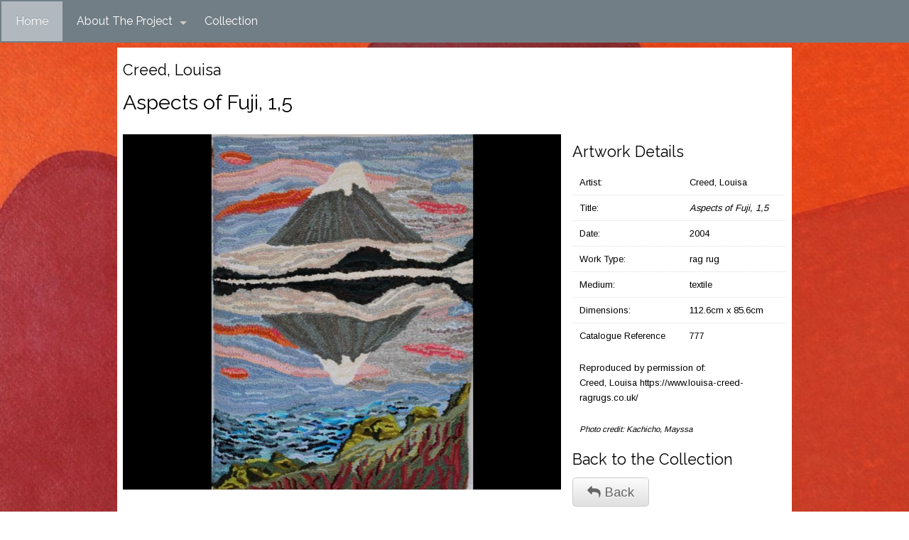

--- FILE ---
content_type: text/html
request_url: https://artcollection.york.ac.uk/artcollection/artworka421.html?id=york:807166
body_size: 1703
content:
<!DOCTYPE html>
<html>
<head>
    <title>University Art Collection - University of York</title>
    <meta charset="UTF-8">
    <meta name="viewport" content="width=device-width, initial-scale=1.0"/>
    <meta name="description" content="" />
    <meta name="copyright" content="" />

    <!-- KICKSTART -->
    <link rel="stylesheet" type="text/css" href="kickstart/css/kickstart.css" media="all" />
    <!-- CUSTOM STYLES -->
    <link rel="stylesheet" type="text/css" href="css/style.css" media="all" />
    <!-- CUSTOM FONTS -->
    <link href='https://fonts.googleapis.com/css?family=Raleway' rel='stylesheet' type='text/css'>
    <!-- JQUERY -->
    <script type="text/javascript" src="../../ajax.googleapis.com/ajax/libs/jquery/3.7.1/jquery.min.js"></script>
    <!-- KICKSTART -->
    <script type="text/javascript" src="kickstart/js/kickstart.js"></script>
    <!-- OPENSEADRAGON -->
    <script type="text/javascript" src="openseadragon/openseadragon.min.js"></script>    
    
</head><body>

<!-- Doesn't work very well in Chrome -->
<script type="text/javascript">
    $(document).ready(function() {
        var height_diff = $(window).height() - $('body').height();
        if ( height_diff > 0 ) {
            $('#footer').css( 'margin-top', height_diff );
        }
    });
</script>

<!-- Menu Horizontal -->
<ul class="menu flex">
    <li class="current"><a href="home.html">Home</a></li>
    <li><a href="about.html">About The Project</a>
        <ul>
            <li ><a href="team.html">The Project Team</a></li>
            <li ><a href="contact.html">Contact</a></li>
        </ul>
    </li>
    <li><a href="artwork.html"><span class="icon" data-icon="R"></span>Collection</a></li>
    <!--<li style="float: right"><img src="images/logo.png" /></li>-->
</ul>

<div class="wrapper">
<div class="grid">


    <!-- ===================================== END HEADER ===================================== -->



<div class="col_12">

    


    <div class="col_12">
        <h5>Creed, Louisa
        </h5>
        <h4>Aspects of Fuji, 1,5
        </h4>
    </div>

    <div class="col_8">
        
                
            <!-- just fixing the height allows the width to be dynammic -->

        <div id="openseadragon1" style="height: 500px"></div>

        
       
    </div>

    <div class="col_4">
        <h5>Artwork Details</h5>
        <table>
            <tr>
                <td>Artist:</td>
                <td>Creed, Louisa
                </td>
            </tr>
            <tr>
                <td>Title:</td>
                <td><em>Aspects of Fuji, 1,5
                </em>
                </td>
            </tr>
            <tr>
                <td>Date:</td>
                <td>2004
                </td>
            </tr>
            <tr>
                <td>Work Type:</td>
                <td>rag rug
                </td>
            </tr>
            <tr>
                <td>Medium:</td>
                <td>textile
                </td>
            </tr>
            <tr>
                
                <td>Dimensions:</td>
                <td>112.6cm x 85.6cm
                </td>
                
            </tr>
            <tr>
                <td>Catalogue Reference</td>
                <td>777
                </td>
            </tr>
        </table>

        
        <table>
            <tr>
                <td>
                    
                    Reproduced by permission of:<br/>
                    

                    Creed, Louisa https://www.louisa-creed-ragrugs.co.uk/

                </td>
            </tr>

        </table>

        

        
        <table>
            <tr>
                <td style="font-size:0.8em">
                    <em>Photo credit: Kachicho, Mayssa
                    </em>
                </td>
            </tr>
        </table>
        

        <h5>Back to the Collection</h5>
        <a class="button square large" href="artwork.html"><i class="icon-reply"></i> Back</a>
    </div>


<script type="text/javascript">
OpenSeadragon({
    id:                 "openseadragon1",
    prefixUrl:          "/openseadragon/images/",
    preserveViewport:   true,
    visibilityRatio:    1,
    minZoomLevel:       0,
    defaultZoomLevel:   0,
    sequenceMode:       true,
    tileSources:   [{
      "@context": "http://iiif.io/api/image/3/context.json",
      "@id": "https://discover.york.ac.uk/iiif/3/ark:/36941/7d49d8bc4a/objects/807166",          
      "height": 3041,
      "width": 2233,
      "profile": [ "http://iiif.io/api/image/3/level2.json" ],
      "protocol": "http://iiif.io/api/image",
      "tiles": [{
        "scaleFactors": [ 1, 2, 4, 8, 16, 32 ],
        "width": 512
      }]
    }]
});
</script>



</div>
<!-- END GRID -->
</div>
<!-- ===================================== START FOOTER ===================================== -->
<div class="clear"></div>

<div id="footer">
<span style="float:left">
<span style="color: #fff">University of York Information Directorate:</span>
<a target="_blank" href="https://www.york.ac.uk/library/">
    <span style="color: #fff">Library</span>
</a>
<span style="font-size: 1.3em; font-weight: bold; color: rgb(164, 35, 131)">|</span>
<a target="_blank" href="https://www.york.ac.uk/borthwick/"><span style="color: #fff">Archives</span></a>
<span style="font-size: 1.3em; font-weight: bold; color: rgb(245, 126, 32)">|</span>
<a target="_blank" href="https://www.york.ac.uk/it-services/"><span style="color: #fff">IT</span></a>
<span style="font-size: 1.3em; font-weight: bold; color: rgb(0, 131, 194)">|</span>
</span>
<span style="float:right">
	<a href="https://digital.york.ac.uk/">
        <span style="color:#fff">Produced by Digital York</span>
    </a>
<span style="font-size: 1.3em; font-weight: bold; color: rgb(164, 35, 131)">|</span>
<a href="contact.html">
    <span style="color: #fff">Contact Us</span>
</a>
<span style="font-size: 1.3em; font-weight: bold; color: rgb(245, 126, 32)">|</span>
<a href="cookies.html">
    <span style="color: #fff">Cookies</span>
</a>
<span style="font-size: 1.3em; font-weight: bold; color: rgb(0, 131, 194)">|</span>
	</span>
    &nbsp;
</div>
<!-- Google tag (gtag.js) GA4 04-12-2023-->
<script async src="https://www.googletagmanager.com/gtag/js?id=G-47BVPBYRVH"></script>
<script>
  window.dataLayer = window.dataLayer || [];
  function gtag(){dataLayer.push(arguments);}
  gtag('js', new Date());

  gtag('config', 'G-47BVPBYRVH');
</script>
</body>

</html>

--- FILE ---
content_type: text/css
request_url: https://artcollection.york.ac.uk/artcollection/kickstart/css/kickstart.css
body_size: 2764
content:
/*
	99Lime.com HTML KickStart by Joshua Gatcke
	kickstart.css

	Don't edit the file if you want HTML KickStart to be upgradeable.
	Instead, copy any CSS selectors you want to modify to your style.css file.

	// Colors
	blue: #4D99E0;
*/
/*---------------------------------
	IMPORTS
-----------------------------------*/
@import url(kickstart-buttons.css);
@import url(kickstart-forms.css);
@import url(kickstart-menus.css);
@import url(kickstart-grid.css);
@import url(jquery.fancybox-1.3.4.css);
@import url(kickstart-slideshow.css);
@import url(prettify.css);
@import url(tiptip.css);
@import url(fonts/fontawesome/css/font-awesome.min.css);

/*---------------------------------
	HTML ELEMENTS
-----------------------------------*/
*{
-webkit-box-sizing: border-box; /* Safari/Chrome, other WebKit */
-moz-box-sizing: border-box;    /* Firefox, other Gecko */
box-sizing: border-box;         /* Opera/IE 8+ */
}
a{color:#4D99E0;outline:0;}
a:active{color:inherit;}
a:visited{}
a:hover{}
a img{border:0;}
a [class^="icon-"]{color:inherit;text-decoration:none;}
strong,b{color:#000;font-weight:bold;}
strike{}
em,i{}
.hide{display:none;}
.show{display:block;}

/*---------------------------------
	UTILITY
-----------------------------------*/
.center{text-align:center;}
.left{text-align:left;}
.right{text-align:right;}

/*---------------------------------
	HR
-----------------------------------*/
hr{clear:both;border-bottom:0;border-top:1px dotted #ccc;border-right:0;border-left:0;margin:30px 0;min-height: 0;height:1px;}
hr.alt1{border-style: solid;}
hr.alt2{border-style: dashed;}

/*---------------------------------
	HTML5 ELEMENTS (shim)
-----------------------------------*/
article,aside,details,figcaption,figure,
footer,header,hgroup,menu,nav,section {
display:block;
}

/*---------------------------------
	HEADINGS
-----------------------------------*/
h1,h2,h3,h4,h5,h6{
font-weight:bold;
line-height:140%;
}

h1{
font-size:3.5em;
margin:10px 0 10px 0;
}

h2{
font-size:3em;
margin:10px 0 10px 0;
}

h3{
font-size:2.5em;
margin:10px 0 10px 0;
line-height:130%;
}

h4{
font-size:2em;
margin:10px 0 10px 0;
}

h5{
font-size:1.5em;
margin:10px 0 10px 0;
}

h6{
font-size:1.2em;
margin:10px 0 5px 0;
}

/*---------------------------------
	PARAGRAPHS
-----------------------------------*/
p{
margin:10px 0;
}

/*---------------------------------
	BLOCKQUOTES
-----------------------------------*/
blockquote{
font-size:1.5em;
line-height:1.5em;
font-style: italic;
margin:30px 30px 30px 0;
padding:0 0 0 20px;
border-left:1px solid #ccc;
}

	blockquote span{font-size:0.7em;display:block;}
	blockquote.small{font-size:1.2em;}

/*---------------------------------
	LISTS
-----------------------------------*/
ul, ol{
padding:0;
margin:0 0 20px 25px;
}

li{
padding:5px 0;
margin:0;
}

ul.list-unstyled{
padding:0;
margin:0 0 20px 0;
}

ul.list-unstyled li{
padding:5px 0;
margin:0;
list-style-type:none;

}
	
ul.alt{
padding:0;
margin:0 0 20px 0;
}

ul.alt li{
list-style-type:none;
border-top:1px dotted #ccc;
border-bottom:1px dotted #ccc;
margin:0 0 -1px 0;
background:url(img/icon-arrow-right.png) no-repeat 5px 0.7em;
padding-left:20px;
}

/*---------------------------------
	PRE & CODE
-----------------------------------*/
code{
font-family: Consolas, "Andale Mono WT", "Andale Mono", "Lucida Console", "Lucida Sans Typewriter", "DejaVu Sans Mono", "Bitstream Vera Sans Mono", "Liberation Mono", "Nimbus Mono L", Monaco, "Courier New", Courier, monospace;
font-size:0.9em;
border:1px solid lightblue;
padding:3px;
-moz-border-radius:3px;
-webkit-border-radius:3px;
border-radius:3px;
color:#518BAB;
}

pre{
white-space: pre-wrap;       /* css-3 */
white-space: -moz-pre-wrap !important;  /* Mozilla, since 1999 */
white-space: -pre-wrap;      /* Opera 4-6 */
white-space: -o-pre-wrap;    /* Opera 7 */
word-wrap: break-word;       /* Internet Explorer 5.5+ */
margin: 0 0 0 0;
padding:5px 5px 3px 5px;
background:#fff;
-moz-border-radius:5px;
-webkit-border-radius:5px;
border-radius:5px;
-webkit-box-shadow:inset 0 0 7px rgba(0,0,0,0.2);
-moz-box-shadow:inset 0 0 7px rgba(0,0,0,0.2);
box-shadow:inset 0 0 7px rgba(0,0,0,0.2);
padding:10px;
margin:0 0;
border:1px solid #ddd;
font-family: Consolas, "Andale Mono WT", "Andale Mono", "Lucida Console", "Lucida Sans Typewriter", "DejaVu Sans Mono", "Bitstream Vera Sans Mono", "Liberation Mono", "Nimbus Mono L", Monaco, "Courier New", Courier, monospace;
font-size:0.9em;
}

/*---------------------------------
	TABLES
-----------------------------------*/
table{width:100%;margin:0 0 10px 0;text-align:left;border-collapse: collapse;}
	thead, tbody{margin:0;padding:0;}
	th, td{padding:7px 10px;font-size:0.9em;border-bottom:1px dotted #ddd;text-align:left;}
	thead th{font-size:0.9em;padding:3px 10px;border-bottom:1px solid #ddd;}
	tbody tr.last th,
	tbody tr.last td{border-bottom:0;}

/* striped */
table.striped{}
	table.striped tr.alt{background:#f5f5f5;}
	table.striped thead th{background:#fff;}
	table.striped tbody th{background:#f5f5f5;text-align:right;padding-right:15px;border-right:1px dotted #e5e5e5;}
	table.striped tbody tr.alt th{background:#efefef;}

/* tight */
table.tight{}
	table.tight th, .tight td{padding:2px 10px;}

/* sortable */
table.sortable{border:1px solid #ddd;}
	table.sortable thead th{cursor: pointer;position:relative;top:0;left:0;border-right:1px solid #ddd;}
	table.sortable thead th:hover{background:#efefef;}
	table.sortable span.arrow{border-style:solid;border-width:5px;
	display:block;position:absolute;top:50%;right:5px;font-size:0;
	border-color:#ccc transparent transparent transparent;
	line-height:0;height:0;width:0;margin-top:-2px;}
	table.sortable span.arrow.up{border-color:transparent transparent #ccc transparent;margin-top:-7px;}

/*---------------------------------
	TABS
-----------------------------------*/
ul.tabs{
margin:10px 0 -1px 0;
padding:0;
width:100%;
border-bottom:1px solid #e5e5e5;
float:left;
font-size:0;
}

	ul.tabs.left{text-align:left;}
	ul.tabs.center{text-align:center;}
	ul.tabs.right{text-align:right;}
	ul.tabs.right li{margin:0 0 0 -2px;}

	ul.tabs li{
	font-size:14px;
	list-style-type:none;
	margin:0 -2px 0 0;
	padding:0;
	display:inline-block;
	*display:inline;/*IE ONLY*/
	position:relative;
	top:0;
	left:0;
	*top:1px;/*IE 7 ONLY*/
	zoom:1;
	}

	ul.tabs li a{
	text-decoration:none;
	color:#666;
	display:inline-block;
	padding:9px 15px;
	position: relative;
	top:0;
	left:0;
	line-height:100%;
	background:#f5f5f5;
	-webkit-box-shadow: inset 0 -3px 3px rgba(0,0,0,0.03);
	-moz-box-shadow: inset 0 -3px 3px rgba(0,0,0,0.03);
	box-shadow: inset 0 -3px 3px rgba(0,0,0,0.03);
	border:1px solid #e5e5e5;
	border-bottom:0;
	font-size:0.9em;
	zoom:1;
	}

	ul.tabs li a:hover{
	background:#fff;
	}

	ul.tabs li.current a{
	position:relative;
	top:1px;
	left:0;
	background:#fff;
	-webkit-box-shadow: none;
	-moz-box-shadow: none;
	box-shadow: none;
	color:#222;
	}

	.tab-content{
	border:1px solid #efefef;
	border:1px solid #e5e5e5;
	background:#fff;
	clear:both;
	padding:20px;
	margin:0 0 40px 0;
	}


/*---------------------------------
	BREADCRUMBS
-----------------------------------*/
ul.breadcrumbs{
margin:10px 0;
padding:0;
line-height:0%;
font-size:0;
}

	ul.breadcrumbs li{
	list-style-type:none;
	margin:0;
	padding:0;
	display:inline-block;
	*display:inline; /* IE ONLY*/
	position:relative;
	zoom:1;
	line-height:100%;
	font-size:14px; /* 0.8em default to override font-size:0; on parent*/
	}

	ul.breadcrumbs li a{
	display:inline-block;
	*display:inline; /* IE ONLY*/
	position:relative;
	padding:5px 15px 5px 5px;
	font-size:0.9em;
	zoom:1;
	margin:0;
	background:url(img/icon-arrow-right.png) no-repeat right center;
	}

	ul.breadcrumbs li.last a{
	color:#333;
	cursor: default;
	text-decoration:none;
	background:none;
	}

	ul.breadcrumbs li.last a:hover{
	text-decoration:none;
	}

	/* Alternative Style */
	ul.breadcrumbs.alt1{
	border:1px solid transparent;
	font-size:0;
	}

	ul.breadcrumbs.alt1 li a{
	padding:10px 25px 10px 15px;
	background:url(img/breadcrumbs-bg.gif) no-repeat right center;
	text-decoration:none;
	border-top:1px solid #efefef;
	border-bottom:1px solid #efefef;
	font-size:12px;
	}

	ul.breadcrumbs.alt1 a:hover{
	text-decoration:underline;
	}

	ul.breadcrumbs.alt1 li.first a{
	border-left:1px solid #efefef;
	}

	ul.breadcrumbs.alt1 li.last a{
	background:none;
	border-right:1px solid #efefef;
	}

/*---------------------------------
	IMAGES
-----------------------------------*/
/*
	for img .style1, .style2, .style3
	view js/kickstart.js Image Style Helpers
*/
img{
margin:0;
padding:0;
display:inline-block;
position:relative;
zoom:1;
vertical-align: bottom;
}

	img.align-left, .img-wrap.align-left{float:left;margin:0 10px 5px 0;}
	img.align-right, .img-wrap.align-right{float:right;margin:0 0 5px 10px;}
	img.full-width{clear:both;display:block;width:100%;height:auto;margin:0 0 10px 0;}

	div.caption{
	background:#f5f5f5;
	border:1px solid #ddd;
	padding:3px;
	max-width:100%;
	display:inline-block;
	height:auto;
	}

		div.caption img{
		display:block;
		padding:0;
		margin:0;
		width:100%;
		height:auto;
		}

		div.caption span{
		display:block;
		margin-top:3px;
		font-size:0.8em;
		color:#666;
		padding:0px 5px;
		}

	.gallery{}

		.gallery a{
		display:inline-block;
		position:relative;
		border:1px solid #ddd;
		background:#fff;
		padding:3px;
		margin:5px;
		-moz-border-radius:5px;
		-webkit-border-radius:5px;
		border-radius:5px;
		}

		.gallery a img{
		display: block;
		position: relative;
		margin:0;
		padding:0;
		}

/*---------------------------------
	SLIDESHOW2
-----------------------------------*/
.slideshow-wrap{
clear:both;
margin:0;
padding:0;
position:relative;
top:0;
left:0;
overflow:hidden;
clear:both;
}

	.slideshow-inner{
	overflow:hidden;
	clear:both;
	position:relative;
	top:0;
	left:0;
	border:1px solid #efefef;
	}

	.slideshow{
	clear:both;
	margin:0;
	padding:0;
	width:auto;
	height:auto;
	overflow:hidden;
	}

		.slideshow li{
		list-style-type:none;
		margin:0;
		padding:0;
		float:left;
		display:block;
		}

			.slideshow img{vertical-align: bottom;}

	.slideshow-buttons{
	text-align:right;
	margin:3px 0 0 0;
	padding:0;
	}

		.slideshow-buttons li{display:inline;position:relative;top:0;left:0;line-height:100%;margin:0;padding:0;}
		.slideshow-buttons li.current a{background:#ddd;}

		.slideshow-buttons a{
		display:inline;
		position:relative;
		top:0;
		left:0;
		padding:1px 3px;
		margin:0 1px;
		line-height:100%;
		border:1px solid #efefef;
		text-decoration:none;
		font-size:0.8em;
		}


--- FILE ---
content_type: text/css
request_url: https://artcollection.york.ac.uk/artcollection/css/style.css
body_size: 1200
content:
/*
	99Lime.com HTML KickStart by Joshua Gatcke
	style.css

*/

/*---------------------------------
	IMPORTS
-----------------------------------*/
@import url(https://fonts.googleapis.com/css?family=Arimo:400,700);

/*---------------------------------
	OVERRIDES
-----------------------------------*/
h1,h2,h3,h4,h5,h6{
font-family: 'Raleway', sans-serif;
font-weight:normal;
}

thead th,
tbody th{
font-family: "Arimo", arial, verdana, sans-serif;
}

button,
a.btn,
input[type="submit"],
input[type="reset"],
input[type="button"]{
font-family: "Arimo", arial, verdana, sans-serif;
}

.menu{
font-family: 'Raleway', sans-serif;
}

blockquote{
font-family: "Arimo", arial, verdana, sans-serif;
}

/*---------------------------------
	LAYOUT
-----------------------------------*/
body{
margin:0;
padding:0 0 0 0;
color:#000;
font:normal 0.9em/150% 'Arimo', arial, verdana, sans-serif;
text-shadow: 0 0 1px transparent; /* google font pixelation fix */
background-image: url(../kickstart/css/img/york-807209-FULL_IMAGE.jpg);
}

#openseadragon1
{
    color:      #333; /* text color for messages */
    background-color: black;
}

p {
	line-height: 1.5em;
	font-size: 1.4em;
	font-family: 'Raleway', sans-serif;
}

#wrap{
width:100%;
background:#fff;
margin:30px auto 30px auto;
padding:0 2%;
border:1px solid #ccc;
}

#footer{
text-align:center;
padding:20px;
margin:0;
/*border-top:1px solid #ddd;*/
color: white;
/*text-shadow:0px 1px 1px #fff;*/
top:0;
left:0;
    border:2px solid rgb(114, 126, 133);
    background: darkgray; /* Old browsers */
    background: -moz-linear-gradient(top, rgba(114, 126, 133,1) 0%, rgba(114, 126, 133,1) 100%); /* FF3.6+ */
    background: -webkit-gradient(linear, left top, left bottom, color-stop(0%,rgba(114, 126, 133,1)), color-stop(100%,rgba(114, 126, 133,1))); /* Chrome,Safari4+ */
    background: -webkit-linear-gradient(top, rgba(114, 126, 133,1) 0%,rgba(114, 126, 133,1) 100%); /* Chrome10+,Safari5.1+ */
    background: -o-linear-gradient(top, rgba(114, 126, 133,1) 0%,rgba(114, 126, 133,1) 100%); /* Opera11.10+ */
    background: linear-gradient(top, rgba(114, 126, 133,1) 0%,rgba(114, 126, 133,1) 100%); /* W3C */
    z-index:600;
font-size: 1.0em;
}

#footer a {
	text-decoration: none
}
	#link-top{
	display:none;
	}

/* NAV BAR*/
.navbar{
position:fixed;
top:0;
left:0;
width: 100%;
background:#000;
color:#fff;
z-index:1000;
}

	.navbar #logo{
	position:absolute;
	top:0;
	right:0;
	padding:0.5em 1em;
	font-size: 1.7em;
	color:#efefef;
	text-decoration:none;
	}

	.navbar span{
	color:#86dc00;
	}


	.navbar ul{
	display:inline-block;
	margin:0;
	padding:0;
	}

		.navbar li{
		margin:0;
		padding:0;
		/* list-style-type: 0; */
		display:inline-block;
		}

		.navbar li a{
		display:inline-block;
		color:#efefef;
		padding:1em 1.3em;
		text-decoration:none;
		text-transform: uppercase;
		line-height:100%;
		font-size: 1.2em;
		}

.callout{
background:#4598ef;/*#86dc00;*/
padding:3em 0;
color:#fff;
box-shadow:inset 0 0 10px rgba(0,0,0,0.2);
text-align: center;
text-shadow:0px 1px 3px rgba(0,0,0,0.2);
display:block;
}
	.callout + div.grid{margin-top:50px;}
	 a.callout{cursor:pointer;}
	 .callout i.icon-4x{font-size:6em;}
	 .callout h4{margin-bottom:30px;}
	 .callout-top{margin:50px 0 0 0;}
	 .callout p{margin-bottom:0;}
	 .callout .button{margin-top:10px;}
	 .callout.green{background:#19ad0b;/*#86dc00;*/}

#mc_embed_signup{
padding:30px 0;
}

#ui-preview{
border:5px solid #ddd;
margin:30px 0;
display:block;
}

/* JA ADDED */

.col_12 {
	background: white
}

.filters {
    line-height: 1.5em;
    font-size: 1.2em;
    font-family: 'Raleway', sans-serif;
    font-weight: bold;
}

--- FILE ---
content_type: text/css
request_url: https://artcollection.york.ac.uk/artcollection/kickstart/css/kickstart-menus.css
body_size: 1609
content:
/*
	99Lime.com HTML KickStart by Joshua Gatcke
	kickstart-menus.css
*/

/*---------------------------------
	MENU LAYOUT
	DO NOT EDIT This Section (unless you know what you are doing)
-----------------------------------*/
.menu{margin:0;padding:0;line-height:100%;
font-size:0; /* Kill white space gap between LI elements */
position:relative;z-index:1000;}

	.menu:after{clear:both;content:' ';display:block;font-size:0;line-height:0;visibility:hidden;width:0;height:0}
	.menu li{margin:0;padding:0;list-style-type:none;display:inline-block;*display:inline;position:relative;zoom:1;line-height:inherit;
	top:0;left:0;font-size:16px; /* fixed font-size to replace font-size:0 in parent .menu 1em/16px default */}
		.menu li a{margin:0;padding:0;display:block;display:inline;display:inline-block;position:relative;zoom:1;line-height:100%;top:0;left:0;}


/*--------------Sub Menus-------------------*/
	/*.menu li:hover > ul{display:block;}*/
	.menu ul{margin:0;padding:0;position: absolute;top:100%;left:0;display:none;min-width:150px;max-width:150%;*width:150px;}
	.menu ul li{display:block;width:100%;}
	.menu ul li a{display:block;}
		.menu ul ul{top:0;left:100%;}

/*--------------Dividers-------------------*/
	.menu ul li.divider{border-top:1px solid #ccc;}
	.menu ul li.divider a{border-top:1px solid #fff;}


/*--------------Right---------------------*/
	.menu li.right{float:right;}


/*--------------Arrows-------------------*/
	.menu li.has-menu a{padding-right:25px;}
	.menu li.has-menu span.arrow{border-style:solid;border-width:5px;
	display:block;position:absolute;top:50%;right:5px;font-size:0;line-height:0;height:0;width:0;}
	.menu li li.has-menu span.arrow{margin-top:-4px;}

/*--------------Vertical Menu Layout-------------------*/
.menu.vertical{}
	.menu.vertical li{display:block;}
	.menu.vertical li a{display:block;}
	.menu.vertical ul{top:0;left:100%;}
	.menu.vertical li.has-menu span.arrow{margin-top:-4px;}

/*--------------Vertical Right Menu Layout-------------------*/
.menu.vertical.right{text-align:left;}
	.menu.vertical.right ul{top:0;right:100%;left:auto;}
	.menu.vertical.right li a{padding-left:25px;padding-right:20px;}
	.menu.vertical.right li.has-menu span.arrow{right:auto;left:5px;margin-top:-4px;}


/*---------------------------------
	MENU STYLES
	EDIT BELOW THIS LINE TO CUSTOMIZE
-----------------------------------*/
.menu{
border:2px solid rgb(114, 126, 133); 
background: rgb(114, 126, 133); /* Old browsers */
background: -moz-linear-gradient(top, rgba(114, 126, 133,1) 0%, rgba(114, 126, 133,1) 100%); /* FF3.6+ */
background: -webkit-gradient(linear, left top, left bottom, color-stop(0%,rgba(114, 126, 133,1)), color-stop(100%,rgba(114, 126, 133,1))); /* Chrome,Safari4+ */
background: -webkit-linear-gradient(top, rgba(114, 126, 133,1) 0%,rgba(114, 126, 133,1) 100%); /* Chrome10+,Safari5.1+ */
background: -o-linear-gradient(top, rgba(114, 126, 133,1) 0%,rgba(114, 126, 133,1) 100%); /* Opera11.10+ */
background: linear-gradient(top, rgba(114, 126, 133,1) 0%,rgba(114, 126, 133,1) 100%); /* W3C */
z-index:600;
}

	.menu li{}

		.menu li a {
		text-shadow:0px 1px 1px rgb(114, 126, 133);
		padding:20px;
		text-decoration:none;
		font-size:1.0em;
		color: white;
		
		}

		.menu li.current>a,
		.menu li.current>a:hover,
		.menu li.current.hover>a{
		background: #B1B9BF;
		color:#fff;
		text-shadow:0px -1px 0 rgba(0,0,0,0.2);
		cursor: default;
		}

		.menu li a:hover,
		.menu li.hover>a{
		
		background: rgb(114, 126, 133); /* Old browsers */
		background: -moz-linear-gradient(top, rgba(114, 126, 133,1) 0%, rgba(153, 164, 171,1) 44%, rgba(153, 164, 171,1) 100%); /* FF3.6+ */
		background: -webkit-gradient(linear, left top, left bottom, color-stop(0%,rgba(114, 126, 133,1)), color-stop(44%,rgba(153, 164, 171,1)), color-stop(100%,rgba(153, 164, 171,1))); /* Chrome,Safari4+ */
		background: -webkit-linear-gradient(top, rgba(114, 126, 133,1) 0%,rgba(153, 164, 171,1) 44%,rgba(153, 164, 171,1) 100%); /* Chrome10+,Safari5.1+ */
		background: -o-linear-gradient(top, rgba(114, 126, 133,1) 0%,rgba(153, 164, 171,1) 44%,rgba(153, 164, 171,1) 100%); /* Opera11.10+ */
		filter: progid:DXImageTransform.Microsoft.gradient( startColorstr='#7abcff', endColorstr='#4096ee',GradientType=0 ); /* IE6-9 */
		background: linear-gradient(top, rgba(114, 126, 133,1) 0%,rgba(153, 164, 171,1) 44%,rgba(153, 164, 171,1) 100%); /* W3C */
		}

	/* sub menus */
	.menu ul{
	background: #B1B9BF;
	border: 1px solid rgb(114, 126, 133);
	}

	.menu ul li{}
	.menu ul li a{}

		/* sub-sub menus */
		.menu ul ul{}
		.menu ul ul li{}
		.menu ul ul li a{}

	/* arrows */
	/* arrow down */  .menu li.has-menu span.arrow{border-color-top:#ccc;border-color:#ccc transparent transparent transparent;}
	/* arrow left */  .menu li li.has-menu span.arrow, .menu.vertical li.has-menu span.arrow
					   {border-color-left:#ccc;border-color:transparent transparent transparent #ccc;}
	/* arrow right */ .menu.vertical.right li.has-menu span.arrow{border-color-right:#ccc;border-color:transparent #ccc transparent transparent;}

	/* dividers */ 	  .menu ul li.divider{border-top:1px solid #ccc;}
					  .menu ul li.divider a{border-top:1px solid #fff;}

	.menu img {
		opacity: 0.4;
		filter: alpha(opacity=40);
		padding-top: 15px; 
		padding-right: 5px
	}

/*---------------------------------
	RESPONSIVE MENU STYLES
	DO NOT EDIT unless you know what you are doing
-----------------------------------*/

.menu li.menu-toggle{display:none;}


@media all and (max-width: 768px) {

	.grid .menu li,
	.grid .menu.vertical li,
	.grid .menu.vertical.right li{
	display:block;
	display:none;
	}

	.grid .menu li.menu-toggle,
	.grid .menu.vertical li.menu-toggle,
	.grid .menu.vertical.right li.menu-toggle{
	display:block;
	}

	.grid .menu:hover li,
	.grid .menu.vertical:hover li,
	.grid .menu.vertical.right:hover li{
	display:block;
	}

	/* arrows */
	.grid .menu li.has-menu span.arrow,
	.grid .menu.vertical li.has-menu span.arrow,
	.grid .menu.vertical.right li.has-menu span.arrow,
	.grid .menu li li.has-menu span.arrow, .menu.vertical li.has-menu span.arrow
	{border-color-top:#ccc;border-color:#ccc transparent transparent transparent;}

	.grid .menu.vertical.right li.has-menu span.arrow{
	right:5px;left:auto;
	}

	.grid .menu li a{
	display:block;
	}

	.grid .menu ul,
	.grid .menu ul ul,
	.grid .menu.vertical ul,
	.grid .menu.vertical.right ul{
	position:relative;
	top:0;
	left:0;
	margin:10px;
	}

}
